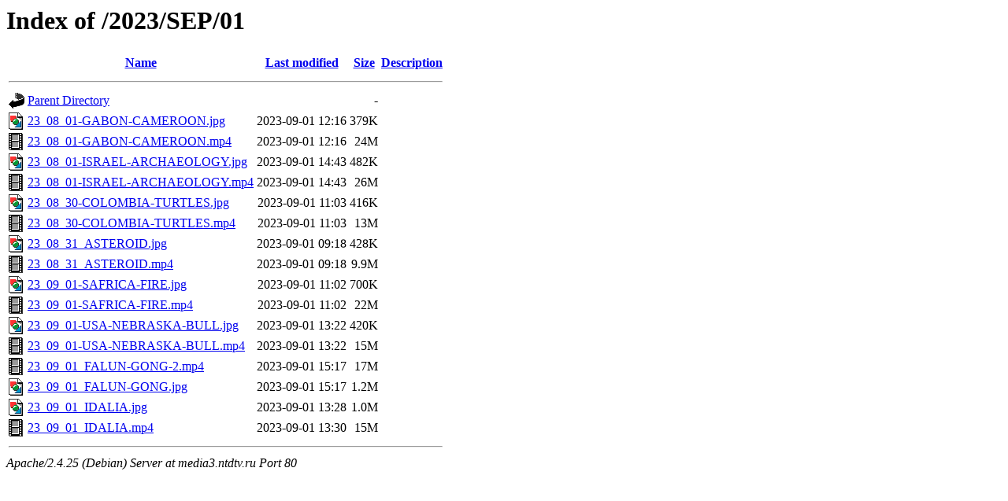

--- FILE ---
content_type: text/html;charset=UTF-8
request_url: https://media3.ntdtv.ru/2023/SEP/01/?C=D;O=A
body_size: 802
content:
<!DOCTYPE HTML PUBLIC "-//W3C//DTD HTML 3.2 Final//EN">
<html>
 <head>
  <title>Index of /2023/SEP/01</title>
 </head>
 <body>
<h1>Index of /2023/SEP/01</h1>
  <table>
   <tr><th valign="top"><img src="/icons/blank.gif" alt="[ICO]"></th><th><a href="?C=N;O=A">Name</a></th><th><a href="?C=M;O=A">Last modified</a></th><th><a href="?C=S;O=A">Size</a></th><th><a href="?C=D;O=D">Description</a></th></tr>
   <tr><th colspan="5"><hr></th></tr>
<tr><td valign="top"><img src="/icons/back.gif" alt="[PARENTDIR]"></td><td><a href="/2023/SEP/">Parent Directory</a></td><td>&nbsp;</td><td align="right">  - </td><td>&nbsp;</td></tr>
<tr><td valign="top"><img src="/icons/image2.gif" alt="[IMG]"></td><td><a href="23_08_01-GABON-CAMEROON.jpg">23_08_01-GABON-CAMEROON.jpg</a></td><td align="right">2023-09-01 12:16  </td><td align="right">379K</td><td>&nbsp;</td></tr>
<tr><td valign="top"><img src="/icons/movie.gif" alt="[VID]"></td><td><a href="23_08_01-GABON-CAMEROON.mp4">23_08_01-GABON-CAMEROON.mp4</a></td><td align="right">2023-09-01 12:16  </td><td align="right"> 24M</td><td>&nbsp;</td></tr>
<tr><td valign="top"><img src="/icons/image2.gif" alt="[IMG]"></td><td><a href="23_08_01-ISRAEL-ARCHAEOLOGY.jpg">23_08_01-ISRAEL-ARCHAEOLOGY.jpg</a></td><td align="right">2023-09-01 14:43  </td><td align="right">482K</td><td>&nbsp;</td></tr>
<tr><td valign="top"><img src="/icons/movie.gif" alt="[VID]"></td><td><a href="23_08_01-ISRAEL-ARCHAEOLOGY.mp4">23_08_01-ISRAEL-ARCHAEOLOGY.mp4</a></td><td align="right">2023-09-01 14:43  </td><td align="right"> 26M</td><td>&nbsp;</td></tr>
<tr><td valign="top"><img src="/icons/image2.gif" alt="[IMG]"></td><td><a href="23_08_30-COLOMBIA-TURTLES.jpg">23_08_30-COLOMBIA-TURTLES.jpg</a></td><td align="right">2023-09-01 11:03  </td><td align="right">416K</td><td>&nbsp;</td></tr>
<tr><td valign="top"><img src="/icons/movie.gif" alt="[VID]"></td><td><a href="23_08_30-COLOMBIA-TURTLES.mp4">23_08_30-COLOMBIA-TURTLES.mp4</a></td><td align="right">2023-09-01 11:03  </td><td align="right"> 13M</td><td>&nbsp;</td></tr>
<tr><td valign="top"><img src="/icons/image2.gif" alt="[IMG]"></td><td><a href="23_08_31_ASTEROID.jpg">23_08_31_ASTEROID.jpg</a></td><td align="right">2023-09-01 09:18  </td><td align="right">428K</td><td>&nbsp;</td></tr>
<tr><td valign="top"><img src="/icons/movie.gif" alt="[VID]"></td><td><a href="23_08_31_ASTEROID.mp4">23_08_31_ASTEROID.mp4</a></td><td align="right">2023-09-01 09:18  </td><td align="right">9.9M</td><td>&nbsp;</td></tr>
<tr><td valign="top"><img src="/icons/image2.gif" alt="[IMG]"></td><td><a href="23_09_01-SAFRICA-FIRE.jpg">23_09_01-SAFRICA-FIRE.jpg</a></td><td align="right">2023-09-01 11:02  </td><td align="right">700K</td><td>&nbsp;</td></tr>
<tr><td valign="top"><img src="/icons/movie.gif" alt="[VID]"></td><td><a href="23_09_01-SAFRICA-FIRE.mp4">23_09_01-SAFRICA-FIRE.mp4</a></td><td align="right">2023-09-01 11:02  </td><td align="right"> 22M</td><td>&nbsp;</td></tr>
<tr><td valign="top"><img src="/icons/image2.gif" alt="[IMG]"></td><td><a href="23_09_01-USA-NEBRASKA-BULL.jpg">23_09_01-USA-NEBRASKA-BULL.jpg</a></td><td align="right">2023-09-01 13:22  </td><td align="right">420K</td><td>&nbsp;</td></tr>
<tr><td valign="top"><img src="/icons/movie.gif" alt="[VID]"></td><td><a href="23_09_01-USA-NEBRASKA-BULL.mp4">23_09_01-USA-NEBRASKA-BULL.mp4</a></td><td align="right">2023-09-01 13:22  </td><td align="right"> 15M</td><td>&nbsp;</td></tr>
<tr><td valign="top"><img src="/icons/movie.gif" alt="[VID]"></td><td><a href="23_09_01_FALUN-GONG-2.mp4">23_09_01_FALUN-GONG-2.mp4</a></td><td align="right">2023-09-01 15:17  </td><td align="right"> 17M</td><td>&nbsp;</td></tr>
<tr><td valign="top"><img src="/icons/image2.gif" alt="[IMG]"></td><td><a href="23_09_01_FALUN-GONG.jpg">23_09_01_FALUN-GONG.jpg</a></td><td align="right">2023-09-01 15:17  </td><td align="right">1.2M</td><td>&nbsp;</td></tr>
<tr><td valign="top"><img src="/icons/image2.gif" alt="[IMG]"></td><td><a href="23_09_01_IDALIA.jpg">23_09_01_IDALIA.jpg</a></td><td align="right">2023-09-01 13:28  </td><td align="right">1.0M</td><td>&nbsp;</td></tr>
<tr><td valign="top"><img src="/icons/movie.gif" alt="[VID]"></td><td><a href="23_09_01_IDALIA.mp4">23_09_01_IDALIA.mp4</a></td><td align="right">2023-09-01 13:30  </td><td align="right"> 15M</td><td>&nbsp;</td></tr>
   <tr><th colspan="5"><hr></th></tr>
</table>
<address>Apache/2.4.25 (Debian) Server at media3.ntdtv.ru Port 80</address>
</body></html>
